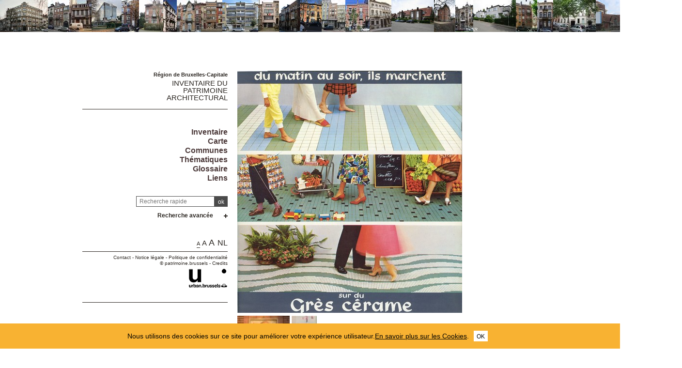

--- FILE ---
content_type: text/html; charset=utf-8
request_url: https://monument.heritage.brussels/fr/glossary/101
body_size: 51120
content:
<!DOCTYPE html> 
<html lang="fr">
<head>
  	<meta http-equiv="content-type" content="text/html; charset=utf-8" />
	<meta content="IE=edge,chrome=1" http-equiv="X-UA-Compatible">
	<meta name='viewport' content='width=device-width, initial-scale=1.0, user-scalable=0' >
	<title>Grès &ndash; Inventaire du patrimoine architectural</title>
	<link rel="shortcut icon" href="/img/urban_favicon.png" type="image/vnd.microsoft.icon" />
	<meta content="" name="description">
	<meta name="DC.title" content="Grès &ndash; Inventaire du patrimoine architectural" />	<meta property="og:title" content="Grès &ndash; Inventaire du patrimoine architectural" />
	<meta property="og:type" content="Place" />
	<meta property="og:description" content="" />
	<meta property="og:locale" content="fr_FR" />
	<meta property="og:image" content="https://monument.heritage.brussels/medias/500/glossary/G101_HABITAT_ET_HABITATION_.JPG" />
	<meta property="og:image:url" content="https://monument.heritage.brussels/medias/500/glossary/G101_HABITAT_ET_HABITATION_.JPG" />
	<meta property="og:image:height" content="500" />
	<style>@import url("/_integration/heritage/assets/css/style.css?v=20260122195804");</style>
	<style>@import url("/_integration/shame.monuments.css?v=20260122195804");</style>
	<link rel="stylesheet" href="https://unpkg.com/leaflet@1.4.0/dist/leaflet.css"
  integrity="sha512-puBpdR0798OZvTTbP4A8Ix/l+A4dHDD0DGqYW6RQ+9jxkRFclaxxQb/SJAWZfWAkuyeQUytO7+7N4QKrDh+drA=="
  crossorigin=""/>
  <link rel="stylesheet" media="all" href="https://unpkg.com/leaflet.markercluster@1.4.1/dist/MarkerCluster.Default.css" />
<link rel="stylesheet" media="all" href="https://unpkg.com/leaflet.markercluster@1.4.1/dist/MarkerCluster.css" />
  
  
<script src="https://unpkg.com/leaflet@1.4.0/dist/leaflet.js"
  integrity="sha512-QVftwZFqvtRNi0ZyCtsznlKSWOStnDORoefr1enyq5mVL4tmKB3S/EnC3rRJcxCPavG10IcrVGSmPh6Qw5lwrg=="
  crossorigin=""></script>
  <script src="https://unpkg.com/leaflet.markercluster@1.4.1/dist/leaflet.markercluster.js"></script>
  

  <script src="/_integration/Control.FullScreen.js"></script>
  
  
  <script src="/_integration/heritage/assets/js/dist/libs.js?v=1"></script>
  <script src="https://cdnjs.cloudflare.com/ajax/libs/popper.js/1.14.3/umd/popper.min.js" integrity="sha384-ZMP7rVo3mIykV+2+9J3UJ46jBk0WLaUAdn689aCwoqbBJiSnjAK/l8WvCWPIPm49" crossorigin="anonymous"></script>
  <script src="https://stackpath.bootstrapcdn.com/bootstrap/4.1.1/js/bootstrap.min.js" integrity="sha384-smHYKdLADwkXOn1EmN1qk/HfnUcbVRZyYmZ4qpPea6sjB/pTJ0euyQp0Mk8ck+5T" crossorigin="anonymous"></script>
  <script src="/_integration/heritage/assets/js/dist/hierarchy-select.js?v=1"></script>
  <script src="/_integration/heritage/assets/js/dist/scripts.js?v=3"></script>
  <script src="/_integration/heritage/assets/js/dist/connection.js?v=3"></script>
  <!-- jQuery Modal -->
<script src="https://cdnjs.cloudflare.com/ajax/libs/jquery-modal/0.9.1/jquery.modal.min.js"></script>
<link rel="stylesheet" href="https://cdnjs.cloudflare.com/ajax/libs/jquery-modal/0.9.1/jquery.modal.min.css" />
<style>
.blocker{z-index:999998;}
.modal{z-index:999999;padding: 10px 0px;border-radius:0px;}
</style>
  <!-- Google tag (gtag.js) -->
<script async src="https://www.googletagmanager.com/gtag/js?id=G-NCJ1RPJXJX"></script>
<script>
  window.dataLayer = window.dataLayer || [];
  function gtag(){dataLayer.push(arguments);}
  gtag('js', new Date());

  gtag('config', 'G-NCJ1RPJXJX');
</script>
</head>

<body class="front  fr monuments">
<div id="phrise">

<a href='/fr/Ixelles/Avenue_Louis_Lepoutre/46/16764' class='imginfo'><img src='https://monument.heritage.brussels/medias/66/buildings/10502130_0046_P01.jpg' alt="Lepoutre 46, 48-&#8203;48a (avenue Louis)"></a><a href='/fr/Schaerbeek/Rue_Verbist/108/20462' class='imginfo'><img src='https://monument.heritage.brussels/medias/66/buildings/10308271_0108_P01.jpg' alt="Verbist 108 (rue)"></a><a href='/fr/Etterbeek/Avenue_de_l_Armaee/10/13729' class='imginfo'><img src='https://monument.heritage.brussels/medias/66/buildings/10401009_0010_P01.JPG' alt="Armée 10 (avenue de l')"></a><a href='/fr/Watermael-Boitsfort/Chaussee_de_La_Hulpe/173/41395' class='imginfo'><img src='https://monument.heritage.brussels/medias/66/buildings/inv39-99/11702128_0173_P01.jpg' alt="La Hulpe 173-&#8203;175 (chaussée de)"></a><a href='/fr/Bruxelles_Laeken/Rue_du_Cloitre/8/38362' class='imginfo'><img src='https://monument.heritage.brussels/medias/66/buildings/10208038/10208038_0008_P01.jpg' alt="Cloître 8 (rue du)"></a><a href='/fr/Watermael-Boitsfort/Avenue_des_Campanules/16/26330' class='imginfo'><img src='https://monument.heritage.brussels/medias/66/buildings/11703041/11703041_0016_P01.jpg' alt="Campanules 16 (avenue des)"></a><a href='/fr/Ixelles/Rue_Isidore_Verheyden/13/19212' class='imginfo'><img src='https://monument.heritage.brussels/medias/66/buildings/10501680_0013_P01.jpg' alt="Verheyden 13 (rue Isidore)"></a><a href='/fr/Schaerbeek/Rue_Fernand_Severin/12/24256' class='imginfo'><img src='https://monument.heritage.brussels/medias/66/buildings/10305092_0012_P01.JPG' alt="Séverin 12 (rue Fernand)"></a><a href='/fr/Schaerbeek/Avenue_Charbo/21/20722' class='imginfo'><img src='https://monument.heritage.brussels/medias/66/buildings/10300038_0021_P01.jpg' alt="Charbo 21 (avenue)"></a><a href='/fr/Ixelles/Avenue_des_Grenadiers/58/23538' class='imginfo'><img src='https://monument.heritage.brussels/medias/66/buildings/10501540_0058_P01.jpg' alt="Grenadiers 58 (avenue des)"></a><a href='/fr/Schaerbeek/Boulevard_Auguste_Reyers/163/20702' class='imginfo'><img src='https://monument.heritage.brussels/medias/66/buildings/10300018_0163_P01.jpg' alt="Reyers 163 (boulevard Auguste)"></a><a href='/fr/Bruxelles_Extension_Sud/Rue_de_l_Aurore/3/15757' class='imginfo'><img src='https://monument.heritage.brussels/medias/66/buildings/10006012_0003_P01.jpg' alt="Aurore 3, 5, 7 (rue de l')"></a><a href='/fr/Uccle/Avenue_Houzeau/9/27515' class='imginfo'><img src='https://monument.heritage.brussels/medias/66/buildings/11801170/11801170_0009_P01.jpg' alt="Houzeau 9 (avenue)"></a><a href='/fr/Bruxelles_Pentagone/Boulevard_Emile_Jacqmain/112/32429' class='imginfo'><img src='https://monument.heritage.brussels/medias/66/buildings/10003059/10003059_0112_P01.jpg' alt="Jacqmain 112 (boulevard Emile)"></a><a href='/fr/Uccle/Avenue_Brugmann/383/40275' class='imginfo'><img src='https://monument.heritage.brussels/medias/66/buildings/11801045/11801045_0383_P01.jpg' alt="Brugmann 383 (avenue)"></a><a href='/fr/Saint-Josse-ten-Noode/Rue_Braemt/87/10545' class='imginfo'><img src='https://monument.heritage.brussels/medias/66/buildings/12100018_0087_P01.JPG' alt="Braemt 87 (rue)"></a><a href='/fr/Woluwe-Saint-Lambert/Avenue_de_l_Idaeal/54/29929' class='imginfo'><img src='https://monument.heritage.brussels/medias/66/buildings/12000100/12000100_0052_P01.jpg' alt="Idéal 52, 54, 56, 58 (avenue de l')"></a><a href='/fr/Uccle/Avenue_du_Val_Fleuri/15/28012' class='imginfo'><img src='https://monument.heritage.brussels/medias/66/buildings/11801327/11801327_0015_P01.jpg' alt="Val Fleuri 15 (avenue du)"></a><a href='/fr/Schaerbeek/Avenue_Louis_Bertrand/43/21766' class='imginfo'><img src='https://monument.heritage.brussels/medias/66/buildings/10303176_0043_P01.jpg' alt="Bertrand 43 (avenue Louis)"></a><a href='/fr/Woluwe-Saint-Lambert/Avenue_de_la_Lesse/17/29935' class='imginfo'><img src='https://monument.heritage.brussels/medias/66/buildings/12000118/12000118_0015_P01.jpg' alt="Lesse 15, 17, 19, 21 (avenue de la)"></a><a href='/fr/Saint-Gilles/Rue_de_Savoie/132/7661' class='imginfo'><img src='https://monument.heritage.brussels/medias/66/buildings/10601133_0132_P01.JPG' alt="Savoie 132 (rue de)"></a><a href='/fr/Schaerbeek/Rue_Destouvelles/10/24180' class='imginfo'><img src='https://monument.heritage.brussels/medias/66/buildings/10302068/10302068_0010_P01.jpg' alt="Destouvelles 10 (rue)"></a><a href='/fr/Bruxelles_Pentagone/Boulevard_de_Waterloo/90/30655' class='imginfo'><img src='https://monument.heritage.brussels/medias/66/buildings/10001118/10001118_0090_P01.jpg' alt="Waterloo 90 (boulevard de)"></a><a href='/fr/Anderlecht/Rue_Demosthene/31/35036' class='imginfo'><img src='https://monument.heritage.brussels/medias/66/buildings/10700116/10700116_0031_P01.jpg' alt="Démosthène 31 (rue)"></a><a href='/fr/Bruxelles_Extension_Est/Rue_Le_Correge/28/18213' class='imginfo'><img src='https://monument.heritage.brussels/medias/66/buildings/10005062_0028_P01.jpg' alt="Le Corrège 28 (rue)"></a><a href='/fr/Saint-Gilles/Chaussee_d_Alsemberg/148/442' class='imginfo'><img src='https://monument.heritage.brussels/medias/66/buildings/10601005_0148_P01.JPG' alt="Alsemberg 148 (chaussée d')"></a><a href='/fr/Schaerbeek/Rue_Emile_Wittmann/4/20216' class='imginfo'><img src='https://monument.heritage.brussels/medias/66/buildings/10307078_0004_P01.jpg' alt="Wittmann 4, 6, 12 (rue Émile)"></a><a href='/fr/Schaerbeek/Rue_Theodore_Roosevelt/15/20950' class='imginfo'><img src='https://monument.heritage.brussels/medias/66/buildings/10300253_0015_P01.jpg' alt="Roosevelt 15 (rue Théodore)"></a><a href='/fr/Bruxelles_Pentagone/Rue_du_Peuplier/6/32858' class='imginfo'><img src='https://monument.heritage.brussels/medias/66/buildings/10003123/10003123_0006_P01.jpg' alt="Peuplier 6, 8 (rue du)"></a><a href='/fr/Bruxelles_Extension_Est/Rue_Belliard/135/36936' class='imginfo'><img src='https://monument.heritage.brussels/medias/66/buildings/10415009_0135_P01.JPG' alt="Belliard 135-135a (rue)<br>Léopold  (Parc)"></a><a href='/fr/Bruxelles_Pentagone/Rue_Neuve/76/33737' class='imginfo'><img src='https://monument.heritage.brussels/medias/66/buildings/10004076/10004076_0076_P01.jpg' alt="Neuve 76 (rue)"></a><a href='/fr/Saint-Gilles/Avenue_Fonsny/105/3757' class='imginfo'><img src='https://monument.heritage.brussels/medias/66/buildings/10601057_0105_P01.JPG' alt="Fonsny 105, 106 (avenue)"></a><a href='/fr/Bruxelles_Pentagone/Rue_du_Chevreuil/10/30971' class='imginfo'><img src='https://monument.heritage.brussels/medias/66/buildings/10002032/10002032_0010_P01.jpg' alt="Chevreuil 10-12 (rue du)"></a><a href='/fr/Jette/Avenue_de_Laeken/55/24801' class='imginfo'><img src='https://monument.heritage.brussels/medias/66/buildings/10900082/10900082_0055_P01.jpg' alt="Laeken 55 (avenue de)"></a><a href='/fr/Ixelles/Rue_Van_Elewyck/19/18925' class='imginfo'><img src='https://monument.heritage.brussels/medias/66/buildings/10502960_0019_P01.jpg' alt="Van Elewyck 19 (rue)"></a><a href='/fr/Bruxelles_Extension_Est/Rue_Montoyer/40/40123' class='imginfo'><img src='https://monument.heritage.brussels/medias/66/buildings/10005081/10005081_0040_P01.JPG' alt="Montoyer 40, 70 (rue)"></a><a href='/fr/Etterbeek/Avenue_d_Auderghem/165/15116' class='imginfo'><img src='https://monument.heritage.brussels/medias/66/buildings/10401011_0163_P01.JPG' alt="Auderghem 163-165 (avenue d')"></a><a href='/fr/Saint-Gilles/Rue_Antoine_Braeart/28/754' class='imginfo'><img src='https://monument.heritage.brussels/medias/66/buildings/10601011_0028_P01.JPG' alt="Bréart 28 (rue Antoine)"></a><a href='/fr/Ixelles/Avenue_Moliaere/240/17120' class='imginfo'><img src='https://monument.heritage.brussels/medias/66/buildings/10502320_0240_P01.jpg' alt="Molière 240 (avenue)"></a><a href='/fr/Molenbeek-Saint-Jean/Boulevard_Belgica/36/34020' class='imginfo'><img src='https://monument.heritage.brussels/medias/66/buildings/10801018/10801018_0036_P01.jpg' alt="Belgica 36 (boulevard)"></a>


</div><div class="site-wrapper container">
	<div class="row">
		<header id="main-header" class="col-md-4 d-print-none">
			<div id="logo2"><img src="/_integration/heritage/assets/css/images/logo/logo-iris.png" alt="Région de Bruxelles Capitale" class="logo-bxl-cap" ><p>Région de Bruxelles-Capitale</p>
</div>
<div id="navigation" class="d-flex flex-column align-items-end" >
			<div id="header">

					<div id="logo">
						<p>Région de Bruxelles-Capitale</p>
						<div class="baseline"><a href="/fr/">Inventaire du<br> patrimoine architectural</a></div>
					</div>

					<!-- Toggle Menu -->

		            <div class="toggle-wrapper">
		                <a id="nav-toggle" class="hamburger-menu toggle-menu" href="#primary-nav"><div class="bar"></div></a>
		            </div>

					<div id="menu-1">
						<nav>
							<ul id="menu">
								<li class="first"><a href="/fr/inventaire/">Inventaire</a></li>

<li class="first"><a href="/fr/map/">Carte</a></li>
<li class="first"><a href="/fr/cities/">Communes</a></li>
<li class="first"><a href="/fr/inventories/">Thématiques</a></li>
<li class="first"><a href="/fr/glossary/">Glossaire</a></li>
<li class="first"><a href="/fr/liens/">Liens</a></li>								
							</ul>
						</nav>

					</div>

				</div>

				<div class="header-search-wrapper">
					<form action="/index.php" method="GET" name="qsearch" style="margin-top:0px;">
						<a href="javascript:affichePage(85);"><img src="/img/info.gif" alt="info" class="help_button"></a><input id="quick_search" class="field" type="text" name="quick_search" value="" placeholder="Recherche rapide">
						<input type="hidden" name="section" value="buildings">
						<input type="hidden" name="lg" value="fr">
						<input class="submit" type="submit" value="ok">
					</form>
					
					
					
					<div class="adv-search"><a href="#">Recherche avancée</a></div>
					<div id="menu_select">
					<form action="/index.php" method="GET" name="building_search">
	<div>
	
		<div class="dropdown hierarchy-select hiearchy" id="city" default="">
		    <button type="button" class="btn btn-secondary dropdown-toggle" id="city-button" data-toggle="dropdown" aria-haspopup="true" aria-expanded="false"></button>
		    <div class="dropdown-menu" aria-labelledby="city-button">
<div class="hs-searchbox">
		            <input type="text" class="form-control" autocomplete="off">
		        </div>
				<div class="hs-menu-inner">
				<a href="#" class="dropdown-item" data-value="" data-level="1">Toutes les communes</a>
			 
				<a href="#" class="dropdown-item" data-value="1070" data-level="1" >Anderlecht</a>
				<a href="#" class="dropdown-item" data-value="1160" data-level="1" >Auderghem</a>
				<a href="#" class="dropdown-item" data-value="1082" data-level="1" >Berchem-Sainte-Agathe</a>
				<a href="#" class="dropdown-item" data-value="1002" data-level="1" >Bruxelles Extension Est</a>
				<a href="#" class="dropdown-item" data-value="1003" data-level="1" >Bruxelles Extension Nord</a>
				<a href="#" class="dropdown-item" data-value="1001" data-level="1" >Bruxelles Extension Sud</a>
				<a href="#" class="dropdown-item" data-value="1130" data-level="1" >Bruxelles Haren</a>
				<a href="#" class="dropdown-item" data-value="1020" data-level="1" >Bruxelles Laeken</a>
				<a href="#" class="dropdown-item" data-value="1120" data-level="1" >Bruxelles Neder-O.-H.</a>
				<a href="#" class="dropdown-item" data-value="1000" data-level="1" >Bruxelles Pentagone</a>
				<a href="#" class="dropdown-item" data-value="1040" data-level="1" >Etterbeek</a>
				<a href="#" class="dropdown-item" data-value="1140" data-level="1" >Evere</a>
				<a href="#" class="dropdown-item" data-value="1190" data-level="1" >Forest</a>
				<a href="#" class="dropdown-item" data-value="1083" data-level="1" >Ganshoren</a>
				<a href="#" class="dropdown-item" data-value="1050" data-level="1" >Ixelles</a>
				<a href="#" class="dropdown-item" data-value="1090" data-level="1" >Jette</a>
				<a href="#" class="dropdown-item" data-value="1081" data-level="1" >Koekelberg</a>
				<a href="#" class="dropdown-item" data-value="1080" data-level="1" >Molenbeek-Saint-Jean</a>
				<a href="#" class="dropdown-item" data-value="1060" data-level="1" >Saint-Gilles</a>
				<a href="#" class="dropdown-item" data-value="1210" data-level="1" >Saint-Josse-ten-Noode</a>
				<a href="#" class="dropdown-item" data-value="1030" data-level="1" >Schaerbeek</a>
				<a href="#" class="dropdown-item" data-value="1180" data-level="1" >Uccle</a>
				<a href="#" class="dropdown-item" data-value="1170" data-level="1" >Watermael-Boitsfort</a>
				<a href="#" class="dropdown-item" data-value="1200" data-level="1" >Woluwe-Saint-Lambert</a>
				<a href="#" class="dropdown-item" data-value="1150" data-level="1" >Woluwe-Saint-Pierre</a>			    </div>
			</div>
			<input class="d-none" name="city" readonly="readonly" aria-hidden="true" type="text"/>
		</div>
	</div>
	<div>
		<div class="dropdown hierarchy-select hiearchy hierarchystreets">
		    <button type="button" class="btn btn-secondary dropdown-toggle" id="streets-button" data-toggle="dropdown" aria-haspopup="true" aria-expanded="false"></button>
		    <div class="dropdown-menu" aria-labelledby="streets-button">
<div class="hs-searchbox">
		            <input type="text" class="form-control" autocomplete="off">
		        </div>
				<div class="hs-menu-inner streets_to_populate">
			      <a href="#" class="dropdown-item" data-value="" data-level="1">Toutes les voiries</a>	
				</div>
			</div>
			<input class="d-none" name="street" readonly="readonly" aria-hidden="true" type="text"/>
		</div>
		
	</div>
	<div>
		<input class="wplaceh" id="number" placeholder="Tous les numéros" name="number" value="" type="text" style="width:110px;"/>
	</div>
	
	<div>
		<div class="dropdown hierarchy-select hiearchy">
		    <button type="button" class="btn btn-secondary dropdown-toggle" id="actors-button" data-toggle="dropdown" aria-haspopup="true" aria-expanded="false"></button>
		    <div class="dropdown-menu" aria-labelledby="actors-button">
<div class="hs-searchbox">
		            <input type="text" class="form-control" autocomplete="off">
		        </div>
				<div class="hs-menu-inner architectes_to_populate">
			      <a href="#" class="dropdown-item" data-value="" data-level="1">Tous les architectes, artistes, artisans</a>			
				</div>
			</div>
			<input class="d-none" name="actor" readonly="readonly" aria-hidden="true" type="text"/>
		</div>
	</div>
	
	
	<div>
		<div class="dropdown hierarchy-select hiearchy levelstypo" id="select_types">
		    <button type="button" class="btn btn-secondary dropdown-toggle" id="types-button" data-toggle="dropdown" aria-haspopup="true" aria-expanded="false"></button>
		    <div class="dropdown-menu" aria-labelledby="types-one-button">
		        <!--<div class="hs-searchbox">
		            <input type="text" class="form-control" autocomplete="off">
		        </div>-->
				<div class="hs-menu-inner">
			      <a href="#" class="dropdown-item" data-value="" data-level="1">Toutes les typologies  </a>
			      
				<a href="#" class="dropdown-item" data-value="162" data-level="1" >Habitation unifamiliale</a>
				<a href="#" class="dropdown-item" data-value="163" data-level="1" >Logement multiple</a>
				<a href="#" class="dropdown-item" data-value="166" data-level="1" >Architecture commerciale</a>
				<a href="#" class="dropdown-item" data-value="177" data-level="1" >Architecture funéraire</a>
				<a href="#" class="dropdown-item" data-value="169" data-level="1" >Architecture industrielle</a>
				<a href="#" class="dropdown-item" data-value="167" data-level="1" >Bureaux</a>
				<a href="#" class="dropdown-item" data-value="172" data-level="1" >Culte & Philosophie</a>
				<a href="#" class="dropdown-item" data-value="164" data-level="1" >Château et Palais</a>
				<a href="#" class="dropdown-item" data-value="165" data-level="1" >Architecture rurale</a>
				<a href="#" class="dropdown-item" data-value="176" data-level="1" >Culture & spectacle</a>
				<a href="#" class="dropdown-item" data-value="175" data-level="1" >Edifice sportif</a>
				<a href="#" class="dropdown-item" data-value="174" data-level="1" >Enseignement</a>
				<a href="#" class="dropdown-item" data-value="179" data-level="1" >Génie civil</a>
				<a href="#" class="dropdown-item" data-value="168" data-level="1" >Horeca</a>
				<a href="#" class="dropdown-item" data-value="178" data-level="1" >Mobilier urbain</a>
				<a href="#" class="dropdown-item" data-value="173" data-level="1" >Santé & assistance</a>
				<a href="#" class="dropdown-item" data-value="171" data-level="1" >Transport en commun</a>
				<a href="#" class="dropdown-item" data-value="170" data-level="1" >Vie publique</a>
				<a href="#" class="dropdown-item" data-value="180" data-level="1" >Divers</a>				  
				  
				  
				 
			    </div>
			</div>
			<input class="d-none" name="type" readonly="readonly" aria-hidden="true" type="text"/>
		</div>
	</div>
	<div class='stypeajax'></div>
	
	

	
	<div>
		<div class="dropdown hierarchy-select hiearchy">
		    <button type="button" class="btn btn-secondary dropdown-toggle" id="style-button" data-toggle="dropdown" aria-haspopup="true" aria-expanded="false"></button>
		    <div class="dropdown-menu" aria-labelledby="style-button">
<div class="hs-searchbox">
		            <input type="text" class="form-control" autocomplete="off">
		        </div>
				<div class="hs-menu-inner">
			      <a href="#" class="dropdown-item" data-value="" data-level="1">Tous les styles</a>
			     
				<a href="#" class="dropdown-item" data-value="542" data-level="1" >architecture contemporaine</a>
				<a href="#" class="dropdown-item" data-value="562" data-level="1" >Architecture high-tech</a>
				<a href="#" class="dropdown-item" data-value="531" data-level="1" >Architecture rurale</a>
				<a href="#" class="dropdown-item" data-value="553" data-level="1" >Architecture traditionnelle</a>
				<a href="#" class="dropdown-item" data-value="500" data-level="1" >Art Déco</a>
				<a href="#" class="dropdown-item" data-value="501" data-level="1" >Art nouveau</a>
				<a href="#" class="dropdown-item" data-value="544" data-level="1" >Baroque</a>
				<a href="#" class="dropdown-item" data-value="564" data-level="1" >Baroque classicisant</a>
				<a href="#" class="dropdown-item" data-value="503" data-level="1" >Beaux-Arts</a>
				<a href="#" class="dropdown-item" data-value="539" data-level="1" >Brutalisme</a>
				<a href="#" class="dropdown-item" data-value="550" data-level="1" >Classicisme</a>
				<a href="#" class="dropdown-item" data-value="538" data-level="1" >Classicisme moderne</a>
				<a href="#" class="dropdown-item" data-value="507" data-level="1" >Eclectique à façade polychrome</a>
				<a href="#" class="dropdown-item" data-value="506" data-level="1" >Éclectisme</a>
				<a href="#" class="dropdown-item" data-value="505" data-level="1" >Éclectisme d'inspiration pittoresque</a>
				<a href="#" class="dropdown-item" data-value="546" data-level="1" >Éclectisme tardif</a>
				<a href="#" class="dropdown-item" data-value="532" data-level="1" >École d'Amsterdam</a>
				<a href="#" class="dropdown-item" data-value="508" data-level="1" >Empire</a>
				<a href="#" class="dropdown-item" data-value="556" data-level="1" >Fonctionnalisme</a>
				<a href="#" class="dropdown-item" data-value="548" data-level="1" >Gothique</a>
				<a href="#" class="dropdown-item" data-value="533" data-level="1" >Historicisme</a>
				<a href="#" class="dropdown-item" data-value="510" data-level="1" >international</a>
				<a href="#" class="dropdown-item" data-value="551" data-level="1" >Louis-Philippe</a>
				<a href="#" class="dropdown-item" data-value="535" data-level="1" >Mauresque</a>
				<a href="#" class="dropdown-item" data-value="511" data-level="1" >Modernisme</a>
				<a href="#" class="dropdown-item" data-value="563" data-level="1" >modernisme d'après-guerre</a>
				<a href="#" class="dropdown-item" data-value="502" data-level="1" >Néo-baroque</a>
				<a href="#" class="dropdown-item" data-value="513" data-level="1" >Néo-byzantin</a>
				<a href="#" class="dropdown-item" data-value="514" data-level="1" >Néo-égyptien</a>
				<a href="#" class="dropdown-item" data-value="517" data-level="1" >Néo-Louis XV, néo-rococo</a>
				<a href="#" class="dropdown-item" data-value="518" data-level="1" >Néo-Louis XVI</a>
				<a href="#" class="dropdown-item" data-value="543" data-level="1" >néo-palladien</a>
				<a href="#" class="dropdown-item" data-value="521" data-level="1" >Néo-Renaissance</a>
				<a href="#" class="dropdown-item" data-value="522" data-level="1" >Néo-Renaissance flamande</a>
				<a href="#" class="dropdown-item" data-value="523" data-level="1" >Néo-roman</a>
				<a href="#" class="dropdown-item" data-value="554" data-level="1" >Néo-traditionnel</a>
				<a href="#" class="dropdown-item" data-value="561" data-level="1" >Néo-Tudor</a>
				<a href="#" class="dropdown-item" data-value="512" data-level="1" >Néoclassicisme</a>
				<a href="#" class="dropdown-item" data-value="509" data-level="1" >Néogothique</a>
				<a href="#" class="dropdown-item" data-value="527" data-level="1" >Paquebot</a>
				<a href="#" class="dropdown-item" data-value="529" data-level="1" >Postmodernisme</a>
				<a href="#" class="dropdown-item" data-value="541" data-level="1" >Pré-modernisme</a>
				<a href="#" class="dropdown-item" data-value="560" data-level="1" >Régence</a>
				<a href="#" class="dropdown-item" data-value="536" data-level="1" >Régionaliste</a>
				<a href="#" class="dropdown-item" data-value="549" data-level="1" >Renaissance flamande</a>
				<a href="#" class="dropdown-item" data-value="540" data-level="1" >Rococo</a>
				<a href="#" class="dropdown-item" data-value="547" data-level="1" >Roman</a>
				<a href="#" class="dropdown-item" data-value="534" data-level="1" >Sécession viennoise</a>
				<a href="#" class="dropdown-item" data-value="558" data-level="1" >Second Empire</a>
				<a href="#" class="dropdown-item" data-value="537" data-level="1" >Traditionnalisme</a>			    </div>
			</div>
			<input class="d-none" name="style" readonly="readonly" aria-hidden="true" type="text"/>
		</div>
	</div>	
	
	
	
	
	
	

	<div>
		<div class="dropdown hierarchy-select hiearchy">
		    <button type="button" class="btn btn-secondary dropdown-toggle" id="inventories-button" data-toggle="dropdown" aria-haspopup="true" aria-expanded="false"></button>
		    <div class="dropdown-menu" aria-labelledby="inventories-button">
<div class="hs-searchbox">
		            <input type="text" class="form-control" autocomplete="off">
		        </div>
				<div class="hs-menu-inner">
			      <a href="#" class="dropdown-item" data-value="" data-level="1">Tous les inventaires</a>
			     
				<a href="#" class="dropdown-item" data-value="2" data-level="1" >Actualisation de l'inventaire d'urgence</a>
				<a href="#" class="dropdown-item" data-value="7" data-level="1" >Actualisation du projet d'inventaire régional du patrimoine architectural</a>
				<a href="#" class="dropdown-item" data-value="11" data-level="1" >Actualisation permanente de l'inventaire régional du patrimoine architectural</a>
				<a href="#" class="dropdown-item" data-value="13" data-level="1" >Inventaire d'urgence du patrimoine architectural de l'agglomération bruxelloise</a>
				<a href="#" class="dropdown-item" data-value="4" data-level="1" >Inventaire de l'architecture industrielle</a>
				<a href="#" class="dropdown-item" data-value="6" data-level="1" >Inventaire des salles de cinéma</a>
				<a href="#" class="dropdown-item" data-value="47" data-level="1" >Inventaire des traces coloniales</a>
				<a href="#" class="dropdown-item" data-value="40" data-level="1" >Inventaire du patrimoine architectural 1939-1999</a>
				<a href="#" class="dropdown-item" data-value="3" data-level="1" >Inventaire du patrimoine contemporain</a>
				<a href="#" class="dropdown-item" data-value="10" data-level="1" >Inventaire du patrimoine d'ingénierie</a>
				<a href="#" class="dropdown-item" data-value="5" data-level="1" >Inventaire du patrimoine industriel</a>			    </div>
			</div>
			<input class="d-none" name="inventories" readonly="readonly" aria-hidden="true" type="text"/>
		</div>
	</div>
	<div>
	<div class="annees">
		de <input type="text" maxlength="5" id="from" name="search_from" value="" placeholder="Année" style="width:50px;margin-bottom:-1px;" class="auto"> à <input type="text" maxlength="5" id="to" name="search_to" value="" placeholder="Année" style="width:50px;margin-bottom:-1px;" class="auto">	
	</div>

	<div class="annees">
		ID <input type="text" maxlength="5" id="from" name="search_id" value="" placeholder="id" style="width:50px;margin-bottom:-1px;" class="auto">	
	</div>	
	
	<div class="listed_c">
		<label for="listed">Patrimoine protégé </label><input type="checkbox" id="listed" name="listed" value="y" >	
	</div>
	
	
	
	</div>
		<input type='hidden' name='section' value='buildings'>
	<input type='hidden' name='lg' value='fr'>
		<input class="submit" type="submit" value="chercher">
	    <input class="submit" type="button" id="reset" value="réinitialiser">
	    </form>					</div>					
					
				</div>
			

			
		
			
			<div id="views">
				<div class="size-switcher">
				<ul>
					<li><a class="S-selected tooltip-link" title="" onClick="sessionStorage.size = 'size-S'; console.log(sessionStorage.size);" href="#">A</a></li>
					<li><a class="L-selected tooltip-link" title="" onClick="sessionStorage.size = 'size-L'; console.log(sessionStorage.size);" href="#">A</a></li>
					<li><a class="XL-selected tooltip-link" title="" onClick="sessionStorage.size = 'size-XL'; console.log(sessionStorage.size);" href="#">A</a></li>
				</ul>
			</div>
				<a href="/nl/glossary/101" title="Nederlands" lang="NL" class="tooltip-link">NL</a></div>

							
			

				

	<div id="footer" class="c2"><a href="#iframeContainer" onclick="myContact()">Contact</a> - <a href="/fr/legal/">Notice légale</a> - <a href="/fr/privacy/">Politique de confidentialité</a><br>&copy; <a href="http://patrimoine.brussels" target="_blank">patrimoine.brussels</a> - <a href="/fr/credits/">Credits</a>
		<div class="footer-logos">
			<div class="iris"><a href="http://urban.brussels" target="_blank"><img src="/img/urban_footer.png" alt="urban.brussels" style="height:40px !important;width:auto !important;"></a></div>
		</div>
	</div>
	
</div>		</header>

		<main class="main-content col-md-8">
			
<!-- CONTENT -->		

	<div id="content">
								
		<div id='previews' class='print-main'>
<!-- galery STARTS -->
				<div class="pswp" tabindex="100" role="dialog" aria-hidden="true" >
						<div class="pswp__bg">

						</div>
				   					<!-- Slides wrapper with overflow:hidden. -->
				    	<div class="pswp__scroll-wrap">

						<div class="pswp__container">
							<div class="pswp__item"></div>
							<div class="pswp__item"></div>
							<div class="pswp__item"></div>
						</div>
				        				<!-- Default (PhotoSwipeUI_Default) interface on top of sliding area. Can be changed. -->
				        <div class="pswp__ui pswp__ui--hidden">
							<div class="pswp__top-bar">
								 <!--  Controls are self-explanatory. Order can be changed. -->
								<div class="pswp__counter"></div>
									<button class="pswp__button pswp__button--close" title="Close (Esc)"></button>
									<button class="pswp__button pswp__button--share" title="Share"></button>
					                <!-- <button class="pswp__button pswp__button--fs" title="Toggle fullscreen"></button> -->
					                <!-- <button class="pswp__button pswp__button--zoom" title="Zoom in/out"></button> -->
					                <!-- Preloader demo http://codepen.io/dimsemenov/pen/yyBWoR -->
					                <!-- element will get class pswp__preloader--active when preloader is running -->
								<div class="pswp__preloader">
									<div class="pswp__preloader__icn">
					  					<div class="pswp__preloader__cut">
					    					<div class="pswp__preloader__donut"></div>
					 					 </div>
										</div>
								</div>
							</div>
							<div class="pswp__share-modal pswp__share-modal--hidden pswp__single-tap">
								<div class="pswp__share-tooltip"></div>
							</div>
							<button class="pswp__button pswp__button--arrow--left" title="Previous (arrow left)"></button>
							<button class="pswp__button pswp__button--arrow--right" title="Next (arrow right)"></button>
				            <div class="pswp__caption">
				                <div class="pswp__caption__center"></div>
				            </div>
				        </div>
				    </div>
				</div>



				<div class="my-gallery" itemscope="" itemtype="http://schema.org/ImageGallery" data-pswp-uid="1">
									<div class="my-gallery-2">
					<figure itemprop="associatedMedia">
						<a href="https://monument.heritage.brussels/medias/glossary/G101_HABITAT_ET_HABITATION_.JPG" itemprop="contentUrl" data-size="1191x1284">
						<img id="first-figure" src="https://monument.heritage.brussels/medias/500/glossary/G101_HABITAT_ET_HABITATION_.JPG" alt="Publicité pour le grès cérame (<i>Habitat et habitation</i>, 2, 1960)" style="max-height:500px;">
						</a>
						<figcaption itemprop="caption description">Publicité pour le grès cérame (<i>Habitat et habitation</i>, 2, 1960)</figcaption>
					</figure>
					</div>

				<div class="my-gallery-wrapper is-collapse d-print-none">
					<div class="my-gallery-2 thumbs">				<div>
				<figure itemprop="associatedMedia">
					<a href="https://monument.heritage.brussels/medias/glossary/G101_10700038__62.JPG" itemprop="contentUrl" data-size="870x580">
						<img src="https://monument.heritage.brussels/medias/66/glossary/G101_10700038__62.JPG" alt="Bas-relief en grès, avenue Victor et Jules Bertaux 62, Anderlecht, 1937, architecte Léon Sneyers, 2005">
					</a>
					<figcaption itemprop="caption description">Bas-relief en grès, avenue Victor et Jules Bertaux 62, Anderlecht, 1937, architecte Léon Sneyers, 2005</figcaption>
				</figure>
				</div>
								<div>
				<figure itemprop="associatedMedia">
					<a href="https://monument.heritage.brussels/medias/glossary/G101_ARCHITECTURE_57_N25.JPG" itemprop="contentUrl" data-size="1163x1600">
						<img src="https://monument.heritage.brussels/medias/66/glossary/G101_ARCHITECTURE_57_N25.JPG" alt="Publicité pour les carreaux de grès (<i>Architecture</i>, 25, 1957)">
					</a>
					<figcaption itemprop="caption description">Publicité pour les carreaux de grès (<i>Architecture</i>, 25, 1957)</figcaption>
				</figure>
				</div>
				</div><a href="#" class="collapse-btn"><span class="close"><img src="/_integration/heritage/assets/css/images/icons/more-img.svg" alt="plus de photos"></span><span class="open"><img src="/_integration/heritage/assets/css/images/icons/less-img.svg" alt="moins de photos"></span></a></div>
				
				</div>



				</div>
				<!-- galery ENDS -->

			<div class="object-header print-bkg-none">
				<div class="icons-wrapper">
					<a href="/pdf/index.php?id=101&lg=fr&table=glossary&title=Grès" target=_blank><img src="/_integration/heritage/assets/css/images/icons/download.svg" alt="" /></a>
										
<div id="socialBar">
	<a href="#" class="share shareBtn fa fa-share-alt"><img src="/_integration/heritage/assets/css/images/icons/share.svg" alt="" class="open"> <img src="/_integration/heritage/assets/css/images/icons/cross-white.svg" alt="" class="close"></a>
	<a href="mailto:?body=Grès 
	http%3A%2F%2Fmonument.heritage.brussels%2Ffr%2Fglossary%2F101" class="share shareBtn fa fa-instagram"><img src="/_integration/heritage/assets/css/images/icons/mail.svg" alt="" class=""></a>
	<a href="https://www.facebook.com/sharer.php?u=http%3A%2F%2Fmonument.heritage.brussels%2Ffr%2Fglossary%2F101" class="share shareBtn fa fa-facebook" target=_blank><img src="/_integration/heritage/assets/css/images/icons/facebook-white.svg" alt="" class=""></a>
	<a href="https://twitter.com/intent/tweet?text=Gr%C3%A8s+%0A%09http%3A%2F%2Fmonument.heritage.brussels%2Ffr%2Fglossary%2F101" class="share shareBtn fa fa-twitter" target=_blank><img src="/_integration/heritage/assets/css/images/icons/twitter-white.svg" alt="" class=""></a>
</div>					
				</div>
				
				
			
				
				<div class="location-wrapper print-bkg-none"></div>
				<div class="main-info-wrapper">
				<h1>Grès</h1><h3><a href='/index.php?section=glossary&lg=fr&glossarycat=29'>Matériaux</a></h3>				</div>
			</div>


			<div class="object-main">
				<div class="object-info list">
					
					
										<div class="single-list">
						<h4 class="label">Traduction en néerlandais</h4>
						<div class='list-content'><a href='/nl/glossary/101'>Grestegel</a></div>
					</div>
									</div>

								<div class="object-info description">
					
					<div class="wysiwyg big">
						Terre cuite de texture serr&eacute;e, l&eacute;gèrement vitrifi&eacute;e, glaçur&eacute;e ou non. Le grès d&eacute;signe &eacute;galement une famille de pierres compos&eacute;es de silice. 					</div>
				</div>


				<a href='/index.php?section=buildings&lg=fr&glossary=101' class='view-more'>Rechercher les notices contenant ce terme</a>			</div>
		<p>&nbsp;</p><p>&nbsp;</p><p>&nbsp;</p><p>&nbsp;</p>



		</div>
		</main>
	</div>
</div>
      <div id="iframeContainer">
        <div role="button" id="iframeCloseButton" onClick="togglePopupFrame()">
          <img src="/_integration/heritage/assets/css/images/icons/cross.svg" alt="Close" />
        </div>
        <iframe id="popupIframe" title="myframe">
        </iframe>
      </div>



<script>

$('#reset').click(function(e) {

   $('#menu_select .dropdown').each(function() {
		$( this ).children( "button" ).html($(this).children('div').children('div').children('a:first-of-type').html());
		$( this ).children( "input" ).val('');
		$( this ).children( "button" ).removeClass('actived');
		$('.stypeajax').empty();
		});
	$('#from').val('');	
	$('#to').val('');	
	return false;
});
$('#reset2').click(function(e) {
   $('#glossaryselect .dropdown').each(function() {
		$( this ).children( "button" ).html($(this).children('div').children('div').children('a:first-of-type').html());
		$( this ).children( "input" ).val('');
		$( this ).children( "button" ).removeClass('actived');
		});
	$('#term').val('');		
	return false;
});

$('#collections_thumbs').click(function(e) {
    $('.thumbnail-feed.free-grid').addClass('visibles');
	$('.thumbnail-feed.liste').removeClass('visibles');
	$('#collections_list').removeClass('is-active');
	$(this).addClass('is-active');
	return false;
});

$('#collections_list').click(function(e) {
    $('.thumbnail-feed.free-grid').removeClass('visibles');
	$('.thumbnail-feed.liste').addClass('visibles');
	$('#collections_thumbs').removeClass('is-active');
	$(this).addClass('is-active');
	return false;
});

$( document ).ready(function() {
	console.log( "ready" );
$('#sortby-button').change(function() {
  console.log( "on trie autrement" );
});
$('#sortby').on('change', function(e){
  console.log( "on trie autrement" );
});

});
</script>
	
<script type="text/javascript">

console.log('script.monuments.js 2');
 (function($) {
        $('form').submit(function() { // ## Clean GET on Submit
            $('form input').each(function() { // ## Check each Input
                if ($(this).val().length == 0) { // ## If Empty
                    $(this).attr('disabled', true); // ## Disable Input
                }
            });
        });
    })(jQuery);
$("form[name='building_search']").submit(function() { // ## Clean GET on Submit
		console.log('form submit');
            $("form[name='building_search'] input").each(function() { // ## Check each Input
                if ($(this).val().length == 0 && $(this).attr('name') != 'stype') { // ## If Empty
                   $(this).attr('disabled', true); // ## Disable Input
                }
            });
        });

window.onload = function() {
		
	$_GET = {};
	document.location.search.replace(/\??(?:([^=]+)=([^&]*)&?)/g, function () {
    function decode(s) {
        return decodeURIComponent(s.split("+").join(" "));
    }
    $_GET[decode(arguments[1])] = decode(arguments[2]);
	});
	
	
	console.log($_GET['lg']);
	
	console.log('archi-start');
	let dropdown = $('.architectes_to_populate');
	
	$(".inner_illustration").each(function () {
    $(this).children('a').children('img').after('<span>Zoom</span><br>'+$(this).children('a').children('img').attr('alt')+'<br>');
	$(this).children('a').children('a').children('span').remove();
    });

	const url = '/medias/monuments.architects.json';

	// Populate liste des architectes
	$.getJSON(url, function (data) {
		$.each(data, function (key, entry) {
		
		if ($_GET["actor"] === entry.id)
		{
			dropdown.append($('<a href="#" class="dropdown-item" data-value="'+entry.id+'" data-level="1" data-default-selected>'+entry.name+'</a>'));
			$('#actors-button').addClass('actived').html(entry.name);
			$("input[name='actor']").val(entry.id);
			console.log('default architect');
			$('span.result.summary').html($('span.result.summary').html()+', '+entry.name);
		}
		else
			dropdown.append($('<a href="#" class="dropdown-item" data-value="'+entry.id+'" data-level="1">'+entry.name+'</a>'));
		})
	});
	
	if ($_GET["street"] != '' && $_GET["street"] != undefined)
	{
				if ($('#city').attr('default') != '')
			city=$('#city').attr('default');
		else
			city='';
		console.log('streets-clicked '+city);
		
		if (alreadystreets && city=='') {
			console.log('déjà');
			console.log(alreadystreets);
		}
		else
		{
		console.log('streets-start '+city);
		$('.hierarchystreets .jsadded').remove();
		
		
		let dropdown2 = $('.streets_to_populate');

		const url2 = '/medias/monuments.streets.'+$('html').attr("lang")+'.json';

		// Populate liste des rues
		$.getJSON(url2, function (data) {
		
		$.each(data, function (key, entry) {
		if (city != '')
			{
			
			if (entry.city == city)
			{
			if ($_GET["street"] === entry.id)
				{
				dropdown2.append($('<a href="#" class="dropdown-item" data-value="'+entry.id+'" data-level="1" data-default-selected>'+entry.name+'<span class=nodisplay> '+entry.completename+'</span></a>'));
				$('#streets-button').addClass('actived').html(entry.name);
				console.log('default street 2');
				$("input[name='street']").val(entry.id);
				$('span.result.summary').html($('span.result.summary').html()+', '+entry.name);
				}
			else
				dropdown2.append($('<a href="#" class="dropdown-item jsadded" data-value="'+entry.id+'" data-level="1">'+entry.name+'<span class=nodisplay> '+entry.completename+'</span></a>'));
			}
			}
		else
			{
				
			if ($_GET["street"] === entry.id)
			{
			dropdown2.append($('<a href="#" class="dropdown-item" data-value="'+entry.id+'" data-level="1" data-default-selected>'+entry.name+'</a>'));
			$('#streets-button').addClass('actived').html(entry.name);
			console.log('default street 2');
			$("input[name='street']").val(entry.id);
			}
			else
				dropdown2.append($('<a href="#" class="dropdown-item" data-value="'+entry.id+'" data-level="1">'+entry.name+'</a>'));
			}
		},$('.hierarchystreets').hierarchySelect({width: 'auto'}))
	});
	
	alreadystreets = true
		}
	}

	
	

	
}


$( document ).ready(function() {
	alreadystreets = false;
	if ($('#city').attr('default') != '')
			city=$('#city').attr('default');
		else
			city='';
		
	$('#streets-button').click(function() {
		if ($('#city').attr('default') != '')
			city=$('#city').attr('default');
		else
			city='';
		console.log('streets-clicked '+city);
		
		if (alreadystreets && city=='') {
			console.log('déjà');
			console.log(alreadystreets);
		}
		else
		{
		console.log('streets-start '+city);
		$('.hierarchystreets .jsadded').remove();
		
		
		let dropdown2 = $('.streets_to_populate');

		const url2 = '/medias/monuments.streets.'+$('html').attr("lang")+'.json';

		// Populate liste des rues
		$.getJSON(url2, function (data) {
		
		$.each(data, function (key, entry) {
		if (city != '')
			{
			
			if (entry.city == city)
			{
			if ($_GET["street"] === entry.id)
				{
				dropdown2.append($('<a href="#" class="dropdown-item" data-value="'+entry.id+'" data-level="1" data-default-selected>'+entry.name+'<span class=nodisplay> '+entry.completename+'</span></a>'));
				$('#streets-button').addClass('actived').html(entry.name);
				console.log('default street 2');
				$("input[name='street']").val(entry.id);
				$('span.result.summary').html($('span.result.summary').html()+', '+entry.name);
				}
			else
				dropdown2.append($('<a href="#" class="dropdown-item jsadded" data-value="'+entry.id+'" data-level="1">'+entry.name+'<span class=nodisplay> '+entry.completename+'</span></a>'));
			}
			}
		else
			{
				
			if ($_GET["street"] === entry.id)
			{
			dropdown2.append($('<a href="#" class="dropdown-item" data-value="'+entry.id+'" data-level="1" data-default-selected>'+entry.name+'</a>'));
			$('#streets-button').addClass('actived').html(entry.name);
			console.log('default street 2');
			$("input[name='street']").val(entry.id);
			}
			else
				dropdown2.append($('<a href="#" class="dropdown-item" data-value="'+entry.id+'" data-level="1">'+entry.name+'<span class=nodisplay> '+entry.completename+'</span></a>'));
			}
		},$('.hierarchystreets').hierarchySelect({width: 'auto'}))
	});
	
	alreadystreets = true
		}
	});		
	
		$('.toggleresults').click(function() {
				console.log('toggle resuls');
				if ($(this).hasClass('streets'))
				{
					$('.streetsresults').show();
					$('.buildingsresults').hide();
					$('.toggleresults.streets').addClass('active');
					$('.toggleresults.buildings').removeClass('active');
				}
				else
				{
					$('.streetsresults').hide();
					$('.buildingsresults').show();
					$('.toggleresults.streets').removeClass('active');
					$('.toggleresults.buildings').addClass('active');
				}					
				return false;
				});
	});				/* PHOTOSWIPE */

'use strict';
var initPhotoSwipeFromDOM = function(gallerySelector) {
  var parseThumbnailElements = function(el) {
    var all = document.querySelectorAll(gallerySelector);
    var items = [];
    for(var j = 0 ; j < all.length; j++){
      var el = all[j];
      var thumbElements = el.parentNode.childNodes;
      var numNodes = thumbElements.length,
        figureEl,
        linkEl,
        size,
        item;
      for(var i = 0; i < numNodes; i++) {
        figureEl = thumbElements[i];

        if(figureEl.nodeType !== 1) {
            continue;
        }
        linkEl = figureEl.children[0];
        size = linkEl.getAttribute('data-size').split('x');
        item = {
            src: linkEl.getAttribute('href'),
            w: parseInt(size[0], 10),
            h: parseInt(size[1], 10),
            minZoom: 3
        };
        if(figureEl.children.length > 1) {
            item.title = figureEl.children[1].innerHTML;
        }
        if(linkEl.children.length > 0) {
            item.msrc = linkEl.children[0].getAttribute('src');
        }

        item.el = figureEl;
        items.push(item);
      }
    }
    return items;
  };
  var closest = function closest(el, fn) {
    return el && ( fn(el) ? el : closest(el.parentNode, fn) );
  };
  var onThumbnailsClick = function(e) {
    e = e || window.event;
    e.preventDefault ? e.preventDefault() : e.returnValue = false;
    var eTarget = e.target || e.srcElement;
    var clickedListItem = closest(eTarget, function(el) {
      return (el.tagName && el.tagName.toUpperCase() === 'FIGURE');
    });
    if(!clickedListItem) {
      return;
    }
    var clickedGallery = clickedListItem.parentNode,
      childNodes = document.querySelectorAll(gallerySelector),
      numChildNodes = childNodes.length,
      nodeIndex = 0,
      index;
    for (var i = 0; i < numChildNodes; i++) {
      if(childNodes[i].nodeType !== 1) {
        continue;
      }
      if(childNodes[i] === clickedListItem) {
        index = nodeIndex;
        break;
      }
      nodeIndex++;
    }
    if(index >= 0) {
      openPhotoSwipe( index, clickedGallery );
    }
    return false;
  };
  var photoswipeParseHash = function() {
    var hash = window.location.hash.substring(1),
    params = {};
    if(hash.length < 5) {
      return params;
    }
    var vars = hash.split('&');
    for (var i = 0; i < vars.length; i++) {
      if(!vars[i]) {
        continue;
      }
      var pair = vars[i].split('=');
      if(pair.length < 2) {
        continue;
      }
      params[pair[0]] = pair[1];
    }
    if(params.gid) {
      params.gid = parseInt(params.gid, 10);
    }
    return params;
  };

  var openPhotoSwipe = function(index, galleryElement, disableAnimation, fromURL) {
    var pswpElement = document.querySelectorAll('.pswp')[0],
      gallery,
      options,
      items;
    items = parseThumbnailElements(galleryElement);
    options = {
      maxSpreadZoom: 5,
      galleryUID: galleryElement.getAttribute('data-pswp-uid'),
      getThumbBoundsFn: function(index) {
        var thumbnail = items[index].el.getElementsByTagName('img')[0],
          pageYScroll = window.pageYOffset || document.documentElement.scrollTop,
          rect = thumbnail.getBoundingClientRect();
        return {x:rect.left, y:rect.top + pageYScroll, w:rect.width};
      },
      minZoom: 3
    };
    if(fromURL) {
      if(options.galleryPIDs) {
        for(var j = 0; j < items.length; j++) {
          if(items[j].pid == index) {
            options.index = j;
            break;
          }
        }
      } else {
        options.index = parseInt(index, 10) - 1;
      }
    } else {
      options.index = parseInt(index, 10);
    }
    if( isNaN(options.index) ) {
      return;
    }
    if(disableAnimation) {
      options.showAnimationDuration = 0;
    }
    gallery = new PhotoSwipe( pswpElement, PhotoSwipeUI_Default, items, options);
    return gallery.init();
  };
  var galleryElements = document.querySelectorAll( gallerySelector );
  for(var i = 0, l = galleryElements.length; i < l; i++) {
    galleryElements[i].setAttribute('data-pswp-uid', i+1);
    galleryElements[i].onclick = onThumbnailsClick;
  }
  var hashData = photoswipeParseHash();
  if(hashData.pid && hashData.gid) {
    openPhotoSwipe( hashData.pid ,  galleryElements[ hashData.gid - 1 ], true, true );
  }
};

// execute above function
initPhotoSwipeFromDOM('.my-gallery figure');









$( document ).ready(function() {
    
    /* global cookie_pop_text */
    (function ( $ ) {
  
    'use strict';
  
    if ( 'setcookie' !== $.cookie( 'cookie-pop' ) ) {
        console.log('annonce cookie');
        $( 'body' ).prepend(
            '<div class="no-print cookie-pop">Nous utilisons des cookies sur ce site pour améliorer votre expérience utilisateur.   <a href=\"/fr/legal/\">En savoir plus sur les Cookies</a>. <button class="bouton" id="accept-cookie">OK</button></div>'
        );
  
        $( '#accept-cookie' ).click(function () {
			let date = new Date(Date.now() + 8640000000);
			date = date.toUTCString();
			document.cookie = 'cookie-pop=setcookie; path=/;domain=monument.heritage.brussels;expires=' + date;
            $( '.cookie-pop' ).remove();
			console.log('cookie placé');
  
        });
  
    }
  
}( jQuery ) );
    
    
});
</script>
</body>
</html>